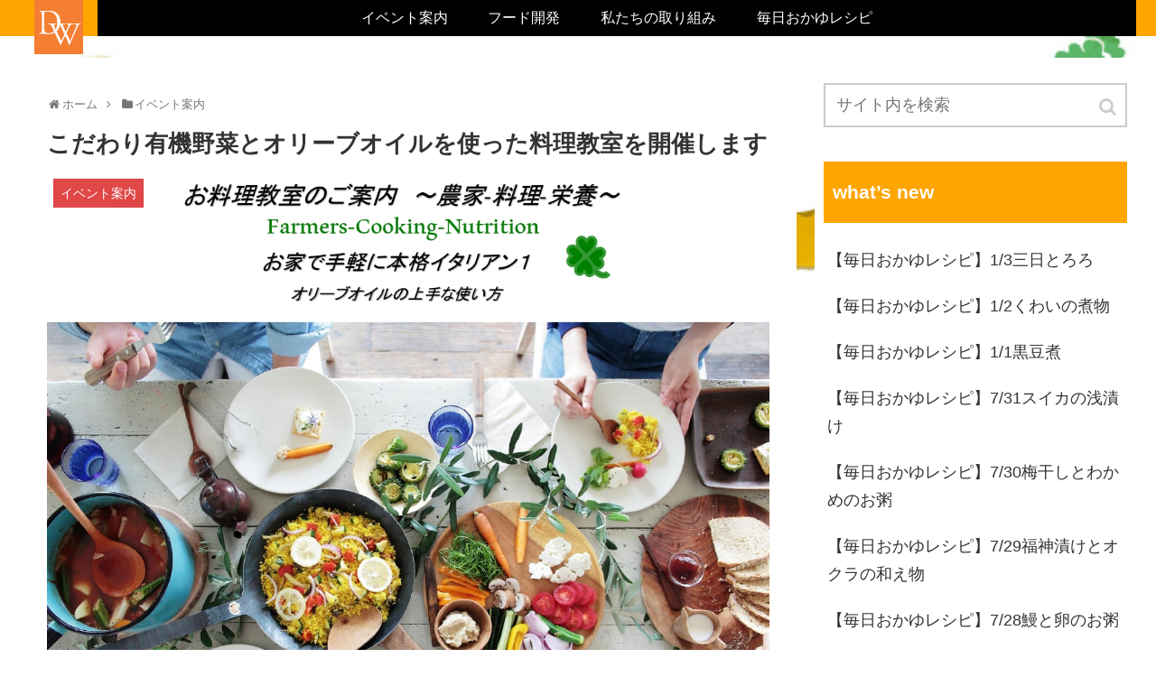

--- FILE ---
content_type: text/html; charset=UTF-8
request_url: http://kirei-food.com/2019/04/19/%E3%81%93%E3%81%A0%E3%82%8F%E3%82%8A%E6%9C%89%E6%A9%9F%E9%87%8E%E8%8F%9C%E3%81%A8%E3%82%AA%E3%83%AA%E3%83%BC%E3%83%96%E3%82%AA%E3%82%A4%E3%83%AB%E3%82%92%E4%BD%BF%E3%81%A3%E3%81%9F%E6%96%99%E7%90%86/
body_size: 12731
content:
<!doctype html>
<html lang="ja">

<head>
  
  
<meta charset="utf-8">

<meta http-equiv="X-UA-Compatible" content="IE=edge">

<meta name="HandheldFriendly" content="True">
<meta name="MobileOptimized" content="320">
<meta name="viewport" content="width=device-width, initial-scale=1"/>



<title>こだわり有機野菜とオリーブオイルを使った料理教室を開催します  |  DOWELL</title>
<link rel='dns-prefetch' href='//cdnjs.cloudflare.com' />
<link rel='dns-prefetch' href='//maxcdn.bootstrapcdn.com' />
<link rel='dns-prefetch' href='//s.w.org' />
<link rel="alternate" type="application/rss+xml" title="DOWELL &raquo; フィード" href="http://kirei-food.com/feed/" />
<link rel="alternate" type="application/rss+xml" title="DOWELL &raquo; コメントフィード" href="http://kirei-food.com/comments/feed/" />
<link rel="alternate" type="application/rss+xml" title="DOWELL &raquo; こだわり有機野菜とオリーブオイルを使った料理教室を開催します のコメントのフィード" href="http://kirei-food.com/2019/04/19/%e3%81%93%e3%81%a0%e3%82%8f%e3%82%8a%e6%9c%89%e6%a9%9f%e9%87%8e%e8%8f%9c%e3%81%a8%e3%82%aa%e3%83%aa%e3%83%bc%e3%83%96%e3%82%aa%e3%82%a4%e3%83%ab%e3%82%92%e4%bd%bf%e3%81%a3%e3%81%9f%e6%96%99%e7%90%86/feed/" />
<link rel='stylesheet' id='cocoon-style-css'  href='http://kirei-food.com/wp-content/themes/cocoon-master/style.css?ver=5.5.17&#038;fver=20181210103609' media='all' />
<style id='cocoon-style-inline-css'>
@media screen and (max-width:480px){.page-body{font-size:16px}}#header-container,#header-container .navi,#navi .navi-in>.menu-header .sub-menu,.article h2,.sidebar h3,.cat-link,.cat-label,.appeal-content .appeal-button,.demo .cat-label,.blogcard-type .blogcard::before,#footer{background-color:#ffa500}#navi .navi-in a:hover,#footer a:hover{background-color:rgba(255,255,255,.2)}.article h3,.article h4,.article h5,.article h6,.cat-link,.tag-link{border-color:#ffa500}blockquote::before,blockquote::after,.pager-post-navi a.a-wrap::before{color:rgba(255,165,0,.5)}blockquote,.key-btn{background-color:rgba(255,165,0,.05);border-color:rgba(255,165,0,.5)}pre,.pager-links span,table th,.pagination .current{background-color:rgba(255,165,0,.1);border-color:rgba(255,165,0,.5)}table th,table td,.page-numbers,.page-numbers.dots,.tagcloud a,.list.ecb-entry-border .entry-card-wrap,.related-entries.recb-entry-border .related-entry-card-wrap,.pager-post-navi.post-navi-border a.a-wrap,.article .toc,.a-wrap .blogcard,.author-box,.comment-reply-link,.ranking-item{border-color:rgba(255,165,0,.5)}table tr:nth-of-type(2n+1),.page-numbers.dots,.a-wrap:hover,.pagination a:hover,.pagination-next-link:hover,.widget_recent_entries ul li a:hover,.widget_categories ul li a:hover,.widget_archive ul li a:hover,.widget_pages ul li a:hover,.widget_meta ul li a:hover,.widget_rss ul li a:hover,.widget_nav_menu ul li a:hover,.pager-links a:hover span, .tag-link:hover,.tagcloud a:hover{background-color:rgba(255,165,0,.05)}.header,.header .site-name-text,#navi .navi-in a,#navi .navi-in a:hover,.article h2,.sidebar h3,#footer,#footer a{color:#fff}body.public-page{background-image:url(http://kirei-food.com/wp-content/uploads/2019/04/bg.jpg)}#header-container .navi,#navi .navi-in>.menu-header .sub-menu{background-color:#000}#navi .navi-in a,#navi .navi-in a:hover{color:#fff}#navi .navi-in a:hover{background-color:rgba(255,255,255,.2)}.appeal{background-image:url(http://kirei-food.com/wp-content/uploads/2019/04/pr.jpg)}.appeal-content .appeal-button{background-color:#f2ad37}.cat-label.cat-label-13,.cat-link.cat-link-13{background-color:#1e73be;color:#fff}.cat-label.cat-label-10,.cat-link.cat-link-10{background-color:#d33;color:#fff}.cat-label.cat-label-8,.cat-link.cat-link-8{background-color:#dd8502;color:#fff}.cat-label.cat-label-12,.cat-link.cat-link-12{background-color:#c9efa5;color:#fff}.cat-label.cat-label-13,.cat-link.cat-link-13,.cat-label.cat-label-10,.cat-link.cat-link-10,.cat-label.cat-label-8,.cat-link.cat-link-8{color:#fff}.cat-label.cat-label-12,.cat-link.cat-link-12{color:#000}.main{width:860px}.sidebar{width:356px}@media screen and (max-width:1242px){ .wrap{width:auto}.main,.sidebar,.sidebar-left .main,.sidebar-left .sidebar{margin:0 .5%}.main{width:67%}.sidebar{padding:0 10px;width:30%}.entry-card-thumb{width:38%}.entry-card-content{margin-left:40%}}body::after{content:url(http://kirei-food.com/wp-content/themes/cocoon-master/lib/analytics/access.php?post_id=211&post_type=post);visibility:hidden;height:1px;position:absolute;bottom:0;right:0;width:100%} #toc-checkbox{display:none}.toc-content{visibility:hidden;  height:0;opacity:.2;transition:all .5s ease-out}#toc-checkbox:checked~.toc-content{ visibility:visible;padding-top:.6em;height:100%;opacity:1}.toc-title::after{content:'[開く]';margin-left:.5em;cursor:pointer;font-size:.8em}.toc-title:hover::after{text-decoration:underline}#toc-checkbox:checked+.toc-title::after{content:'[閉じる]'}#respond{display:none}#navi .navi-in>ul>li{width:auto}#navi .navi-in>ul>li>a{padding:0 1.4em}#footer{background:#ffa500}
</style>
<link rel='stylesheet' id='font-awesome-style-css'  href='https://maxcdn.bootstrapcdn.com/font-awesome/4.7.0/css/font-awesome.min.css?ver=5.5.17' media='all' />
<link rel='stylesheet' id='icomoon-style-css'  href='http://kirei-food.com/wp-content/themes/cocoon-master/webfonts/icomoon/style.css?ver=5.5.17&#038;fver=20181210103609' media='all' />
<link rel='stylesheet' id='baguettebox-style-css'  href='http://kirei-food.com/wp-content/themes/cocoon-master/plugins/baguettebox/dist/baguetteBox.min.css?ver=5.5.17&#038;fver=20181210103609' media='all' />
<link rel='stylesheet' id='slick-theme-style-css'  href='http://kirei-food.com/wp-content/themes/cocoon-master/plugins/slick/slick-theme.css?ver=5.5.17&#038;fver=20181210103609' media='all' />
<link rel='stylesheet' id='cocoon-child-style-css'  href='http://kirei-food.com/wp-content/themes/cocoon-child-master/style.css?ver=5.5.17&#038;fver=20181210103736' media='all' />
<link rel='stylesheet' id='wp-block-library-css'  href='http://kirei-food.com/wp-includes/css/dist/block-library/style.min.css?ver=5.5.17&#038;fver=20200901094736' media='all' />
<link rel='stylesheet' id='contact-form-7-css'  href='http://kirei-food.com/wp-content/plugins/contact-form-7/includes/css/styles.css?ver=5.0.5&#038;fver=20181210115801' media='all' />
<link rel='shortlink' href='http://kirei-food.com/?p=211' />
<!-- Cocoon canonical -->
<link rel="canonical" href="http://kirei-food.com/2019/04/19/%e3%81%93%e3%81%a0%e3%82%8f%e3%82%8a%e6%9c%89%e6%a9%9f%e9%87%8e%e8%8f%9c%e3%81%a8%e3%82%aa%e3%83%aa%e3%83%bc%e3%83%96%e3%82%aa%e3%82%a4%e3%83%ab%e3%82%92%e4%bd%bf%e3%81%a3%e3%81%9f%e6%96%99%e7%90%86/">
<!-- Cocoon meta description -->
<meta name="description" content="5月18日（土）にさくら市にあるイタリアレストラン”アネッロ”でお料理教室を開催いたします。この機会に美味しいイタリア料理を覚えて、食卓をご家族で囲んでみてはいかがでしょうか。当日は、美味しいランチをご用意しています。ぜひお申し込みください">
<!-- Cocoon meta keywords -->
<meta name="keywords" content="イベント案内,私たちの取り組み">
<!-- Cocoon JSON-LD -->
<script type="application/ld+json">
{
  "@context": "https://schema.org",
  "@type": "Article",
  "mainEntityOfPage":{
    "@type":"WebPage",
    "@id":"http://kirei-food.com/2019/04/19/%e3%81%93%e3%81%a0%e3%82%8f%e3%82%8a%e6%9c%89%e6%a9%9f%e9%87%8e%e8%8f%9c%e3%81%a8%e3%82%aa%e3%83%aa%e3%83%bc%e3%83%96%e3%82%aa%e3%82%a4%e3%83%ab%e3%82%92%e4%bd%bf%e3%81%a3%e3%81%9f%e6%96%99%e7%90%86/"
  },
  "headline": "こだわり有機野菜とオリーブオイルを使った料理教室を開催します",
  "image": {
    "@type": "ImageObject",
    "url": "http://kirei-food.com/wp-content/uploads/2019/04/DOWELL　お料理教室のご案内_page-0001.jpg",
    "width": 1125,
    "height": 1500
  },
  "datePublished": "2019-04-19T16:09:50+09:00",
  "dateModified": "2019-04-19T16:09:50+09:00",
  "author": {
    "@type": "Person",
    "name": "eiyousi"
  },
  "publisher": {
    "@type": "Organization",
    "name": "DOWELL",
    "logo": {
      "@type": "ImageObject",
      "url": "http://kirei-food.com/wp-content/themes/cocoon-master/images/no-amp-logo.png",
      "width": 206,
      "height": 60
    }
  },
  "description": "5月18日（土）にさくら市にあるイタリアレストラン”アネッロ”でお料理教室を開催いたします。この機会に美味しいイタリア料理を覚えて、食卓をご家族で囲んでみてはいかがでしょうか。当日は、美味しいランチをご用意しています。ぜひお申し込みください…"
}
</script><!-- OGP -->
<meta property="og:type" content="article">
<meta property="og:description" content="5月18日（土）にさくら市にあるイタリアレストラン”アネッロ”でお料理教室を開催いたします。この機会に美味しいイタリア料理を覚えて、食卓をご家族で囲んでみてはいかがでしょうか。当日は、美味しいランチをご用意しています。ぜひお申し込みください">
<meta property="og:title" content="こだわり有機野菜とオリーブオイルを使った料理教室を開催します">
<meta property="og:url" content="http://kirei-food.com/2019/04/19/%e3%81%93%e3%81%a0%e3%82%8f%e3%82%8a%e6%9c%89%e6%a9%9f%e9%87%8e%e8%8f%9c%e3%81%a8%e3%82%aa%e3%83%aa%e3%83%bc%e3%83%96%e3%82%aa%e3%82%a4%e3%83%ab%e3%82%92%e4%bd%bf%e3%81%a3%e3%81%9f%e6%96%99%e7%90%86/">
<meta property="og:image" content="http://kirei-food.com/wp-content/uploads/2019/04/DOWELL　お料理教室のご案内_page-0001.jpg">
<meta property="og:site_name" content="DOWELL">
<meta property="og:locale" content="ja_JP">
<meta property="article:published_time" content="2019-04-19T16:09:50+09:00" />
<meta property="article:modified_time" content="2019-04-19T16:09:50+09:00" />
<meta property="article:section" content="イベント案内">
<meta property="article:section" content="私たちの取り組み">
<!-- /OGP -->
<!-- Twitter Card -->
<meta name="twitter:card" content="summary">
<meta name="twitter:description" content="5月18日（土）にさくら市にあるイタリアレストラン”アネッロ”でお料理教室を開催いたします。この機会に美味しいイタリア料理を覚えて、食卓をご家族で囲んでみてはいかがでしょうか。当日は、美味しいランチをご用意しています。ぜひお申し込みください">
<meta name="twitter:title" content="こだわり有機野菜とオリーブオイルを使った料理教室を開催します">
<meta name="twitter:url" content="http://kirei-food.com/2019/04/19/%e3%81%93%e3%81%a0%e3%82%8f%e3%82%8a%e6%9c%89%e6%a9%9f%e9%87%8e%e8%8f%9c%e3%81%a8%e3%82%aa%e3%83%aa%e3%83%bc%e3%83%96%e3%82%aa%e3%82%a4%e3%83%ab%e3%82%92%e4%bd%bf%e3%81%a3%e3%81%9f%e6%96%99%e7%90%86/">
<meta name="twitter:image" content="http://kirei-food.com/wp-content/uploads/2019/04/DOWELL　お料理教室のご案内_page-0001.jpg">
<meta name="twitter:domain" content="kirei-food.com">
<!-- /Twitter Card -->
<link rel="icon" href="http://kirei-food.com/wp-content/uploads/2019/04/cropped-logo-3-32x32.jpg" sizes="32x32" />
<link rel="icon" href="http://kirei-food.com/wp-content/uploads/2019/04/cropped-logo-3-192x192.jpg" sizes="192x192" />
<link rel="apple-touch-icon" href="http://kirei-food.com/wp-content/uploads/2019/04/cropped-logo-3-180x180.jpg" />
<meta name="msapplication-TileImage" content="http://kirei-food.com/wp-content/uploads/2019/04/cropped-logo-3-270x270.jpg" />



</head>

<body class="post-template-default single single-post postid-211 single-format-standard public-page page-body categoryid-10 categoryid-12 ff-yu-gothic fz-18px fw-400 hlt-top-menu-wrap ect-big-card-first-wrap rect-entry-card-wrap no-scrollable-sidebar scrollable-main sidebar-right no-appeal-area mblt-slide-in author-guest no-carousel mobile-button-slide-in no-mobile-sidebar" itemscope itemtype="https://schema.org/WebPage">




<div id="container" class="container cf">
  <div id="header-container" class="header-container">
  <div class="header-container-in hlt-top-menu hlt-tm-small wrap">
    <header id="header" class="header cf" itemscope itemtype="https://schema.org/WPHeader">

      <div id="header-in" class="header-in wrap cf" itemscope itemtype="https://schema.org/WebSite">

        
        <div class="logo logo-header logo-image"><a href="http://kirei-food.com" class="site-name site-name-text-link" itemprop="url"><span class="site-name-text" itemprop="name about"><img src="http://kirei-food.com/wp-content/uploads/2019/04/logo.jpg" alt="DOWELL"></span></a></div>
        
      </div>

    </header>

    <!-- Navigation -->
<nav id="navi" class="navi cf" itemscope itemtype="https://schema.org/SiteNavigationElement">
  <div id="navi-in" class="navi-in wrap cf">
    <ul id="menu-dowell_top%e3%83%a1%e3%83%8b%e3%83%a5%e3%83%bc" class="menu-header"><li id="menu-item-137" class="menu-item menu-item-type-taxonomy menu-item-object-category current-post-ancestor current-menu-parent current-post-parent"><a href="http://kirei-food.com/category/%e3%82%a4%e3%83%99%e3%83%b3%e3%83%88%e6%a1%88%e5%86%85/"><div class="caption-wrap"><div class="item-label">イベント案内</div></div></a></li>
<li id="menu-item-136" class="menu-item menu-item-type-taxonomy menu-item-object-category"><a href="http://kirei-food.com/category/product/"><div class="caption-wrap"><div class="item-label">フード開発</div></div></a></li>
<li id="menu-item-138" class="menu-item menu-item-type-taxonomy menu-item-object-category current-post-ancestor current-menu-parent current-post-parent"><a href="http://kirei-food.com/category/planing/"><div class="caption-wrap"><div class="item-label">私たちの取り組み</div></div></a></li>
<li id="menu-item-336" class="menu-item menu-item-type-taxonomy menu-item-object-category"><a href="http://kirei-food.com/category/okayu_recipe365/"><div class="caption-wrap"><div class="item-label">毎日おかゆレシピ</div></div></a></li>
</ul>    <ul id="menu-dowell_top%e3%83%a1%e3%83%8b%e3%83%a5%e3%83%bc-1" class="menu-mobile"><li id="menu-item-137" class="menu-item menu-item-type-taxonomy menu-item-object-category current-post-ancestor current-menu-parent current-post-parent"><a href="http://kirei-food.com/category/%e3%82%a4%e3%83%99%e3%83%b3%e3%83%88%e6%a1%88%e5%86%85/"><div class="caption-wrap"><div class="item-label">イベント案内</div></div></a></li>
<li id="menu-item-136" class="menu-item menu-item-type-taxonomy menu-item-object-category"><a href="http://kirei-food.com/category/product/"><div class="caption-wrap"><div class="item-label">フード開発</div></div></a></li>
<li id="menu-item-138" class="menu-item menu-item-type-taxonomy menu-item-object-category current-post-ancestor current-menu-parent current-post-parent"><a href="http://kirei-food.com/category/planing/"><div class="caption-wrap"><div class="item-label">私たちの取り組み</div></div></a></li>
<li id="menu-item-336" class="menu-item menu-item-type-taxonomy menu-item-object-category"><a href="http://kirei-food.com/category/okayu_recipe365/"><div class="caption-wrap"><div class="item-label">毎日おかゆレシピ</div></div></a></li>
</ul>  </div><!-- /#navi-in -->
</nav>
<!-- /Navigation -->  </div><!-- /.header-container-in -->
</div><!-- /.header-container -->
  
  <div id="appeal" class="appeal adt-front-page-only">
  <div id="appeal-in" class="appeal-in wrap">
    <div class="appeal-content">
            <div class="appeal-title">
        毎日の「DO WELL」をあなたに。      </div>
                  <div class="appeal-message">
        <p>私たちは栃木で活躍する管理栄養士によるネットワークです。食の健康と安全のスペシャリストとして、地域を元気にするフードを提案します。</p>
      </div>
                  <a href="http://kirei-food.com/category/planing/" class="appeal-button">
        活動内容＆最新情報      </a>
          </div>
  </div>
</div>

  
  
  
  
  <div id="content" class="content cf">

    <div id="content-in" class="content-in wrap cf">

        <main id="main" class="main" itemscope itemtype="https://schema.org/Blog">
<div id="breadcrumb" class="breadcrumb breadcrumb-category sbp-main-top" itemscope itemtype="https://schema.org/BreadcrumbList"><div class="breadcrumb-home" itemscope itemtype="https://schema.org/ListItem" itemprop="itemListElement"><span class="fa fa-home fa-fw"></span><a href="http://kirei-food.com" itemprop="item"><span itemprop="name">ホーム</span></a><meta itemprop="position" content="1" /><span class="sp"><span class="fa fa-angle-right"></span></span></div><div class="breadcrumb-item" itemscope itemtype="https://schema.org/ListItem" itemprop="itemListElement"><span class="fa fa-folder fa-fw"></span><a href="http://kirei-food.com/category/%e3%82%a4%e3%83%99%e3%83%b3%e3%83%88%e6%a1%88%e5%86%85/" itemprop="item"><span itemprop="name">イベント案内</span></a><meta itemprop="position" content="2" /></div></div><!-- /#breadcrumb -->
<article id="post-211" class="article post-211 post type-post status-publish format-standard has-post-thumbnail hentry category-10-post category-planing-post" itemscope="itemscope" itemprop="blogPost" itemtype="https://schema.org/BlogPosting">
  
      
      
      <header class="article-header entry-header">
        <h1 class="entry-title" itemprop="headline">
          こだわり有機野菜とオリーブオイルを使った料理教室を開催します        </h1>

        
        
        <div class="eye-catch-wrap">
<figure class="eye-catch" itemprop="image" itemscope itemtype="https://schema.org/ImageObject">
  <img width="1125" height="1500" src="http://kirei-food.com/wp-content/uploads/2019/04/DOWELL　お料理教室のご案内_page-0001.jpg" class="attachment-1125x1500 size-1125x1500 wp-post-image" alt="" loading="lazy" srcset="http://kirei-food.com/wp-content/uploads/2019/04/DOWELL　お料理教室のご案内_page-0001.jpg 1125w, http://kirei-food.com/wp-content/uploads/2019/04/DOWELL　お料理教室のご案内_page-0001-225x300.jpg 225w, http://kirei-food.com/wp-content/uploads/2019/04/DOWELL　お料理教室のご案内_page-0001-768x1024.jpg 768w" sizes="(max-width: 1125px) 100vw, 1125px" />  <meta itemprop="url" content="http://kirei-food.com/wp-content/uploads/2019/04/DOWELL　お料理教室のご案内_page-0001.jpg">
  <meta itemprop="width" content="1125">
  <meta itemprop="height" content="1500">
  <span class="cat-label cat-label-10">イベント案内</span></figure>
</div>

        

        <div class="date-tags">
  <span class="post-date"><time class="entry-date date published updated" datetime="2019-04-19T16:09:50+09:00" itemprop="datePublished dateModified">2019.04.19</time></span>
  </div>

         
        
        
      </header>

      <div class="entry-content cf" itemprop="mainEntityOfPage">
      <p>&nbsp;</p>
<p>&nbsp;</p>
<p>5月18日（土）にさくら市にあるイタリアレストラン”アネッロ”でお料理教室を開催いたします。<br />
この機会に美味しいイタリア料理を覚えて、食卓をご家族で囲んでみてはいかがでしょうか。<br />
当日は、美味しいランチをご用意しています。ぜひお申し込みください。</p>
<p>開催日時：2019年5月18日（土）11：30～14：30<br />
場所　　：イタリアレストラン　アネッロ　（栃木県さくら市北草川１－１－１）<br />
申し込み：DO WELL事務局　080-9576-8262<br />
2019年4月22日（月）～26日（金）10時～17時　先着20名様</p>
      </div>

      
      <footer class="article-footer entry-footer">

        
        
        <div class="entry-categories-tags ctdt-category-only">
  <div class="entry-categories"><a class="cat-link cat-link-10" href="http://kirei-food.com/category/%e3%82%a4%e3%83%99%e3%83%b3%e3%83%88%e6%a1%88%e5%86%85/">イベント案内</a><a class="cat-link cat-link-12" href="http://kirei-food.com/category/planing/">私たちの取り組み</a></div>
  <div class="entry-tags"></div>
</div>
        
        
        
        
        <div class="sns-share ss-col-3 bc-brand-color sbc-hide ss-bottom">
      <div class="sns-share-message">シェアする</div>
  
  <div class="sns-share-buttons sns-buttons">
          <a href="https://twitter.com/intent/tweet?text=%E3%81%93%E3%81%A0%E3%82%8F%E3%82%8A%E6%9C%89%E6%A9%9F%E9%87%8E%E8%8F%9C%E3%81%A8%E3%82%AA%E3%83%AA%E3%83%BC%E3%83%96%E3%82%AA%E3%82%A4%E3%83%AB%E3%82%92%E4%BD%BF%E3%81%A3%E3%81%9F%E6%96%99%E7%90%86%E6%95%99%E5%AE%A4%E3%82%92%E9%96%8B%E5%82%AC%E3%81%97%E3%81%BE%E3%81%99&amp;url=http%3A%2F%2Fkirei-food.com%2F2019%2F04%2F19%2F%25E3%2581%2593%25E3%2581%25A0%25E3%2582%258F%25E3%2582%258A%25E6%259C%2589%25E6%25A9%259F%25E9%2587%258E%25E8%258F%259C%25E3%2581%25A8%25E3%2582%25AA%25E3%2583%25AA%25E3%2583%25BC%25E3%2583%2596%25E3%2582%25AA%25E3%2582%25A4%25E3%2583%25AB%25E3%2582%2592%25E4%25BD%25BF%25E3%2581%25A3%25E3%2581%259F%25E6%2596%2599%25E7%2590%2586%2F" class="share-button twitter-button twitter-share-button-sq" target="blank" rel="nofollow"><span class="social-icon icon-twitter"></span><span class="button-caption">Twitter</span><span class="share-count twitter-share-count"></span></a>
    
          <a href="//www.facebook.com/sharer/sharer.php?u=http%3A%2F%2Fkirei-food.com%2F2019%2F04%2F19%2F%25E3%2581%2593%25E3%2581%25A0%25E3%2582%258F%25E3%2582%258A%25E6%259C%2589%25E6%25A9%259F%25E9%2587%258E%25E8%258F%259C%25E3%2581%25A8%25E3%2582%25AA%25E3%2583%25AA%25E3%2583%25BC%25E3%2583%2596%25E3%2582%25AA%25E3%2582%25A4%25E3%2583%25AB%25E3%2582%2592%25E4%25BD%25BF%25E3%2581%25A3%25E3%2581%259F%25E6%2596%2599%25E7%2590%2586%2F&amp;t=%E3%81%93%E3%81%A0%E3%82%8F%E3%82%8A%E6%9C%89%E6%A9%9F%E9%87%8E%E8%8F%9C%E3%81%A8%E3%82%AA%E3%83%AA%E3%83%BC%E3%83%96%E3%82%AA%E3%82%A4%E3%83%AB%E3%82%92%E4%BD%BF%E3%81%A3%E3%81%9F%E6%96%99%E7%90%86%E6%95%99%E5%AE%A4%E3%82%92%E9%96%8B%E5%82%AC%E3%81%97%E3%81%BE%E3%81%99" class="share-button facebook-button facebook-share-button-sq" target="blank" rel="nofollow"><span class="social-icon icon-facebook"></span><span class="button-caption">Facebook</span><span class="share-count facebook-share-count"></span></a>
    
    
    
    
          <a href="//timeline.line.me/social-plugin/share?url=http%3A%2F%2Fkirei-food.com%2F2019%2F04%2F19%2F%25E3%2581%2593%25E3%2581%25A0%25E3%2582%258F%25E3%2582%258A%25E6%259C%2589%25E6%25A9%259F%25E9%2587%258E%25E8%258F%259C%25E3%2581%25A8%25E3%2582%25AA%25E3%2583%25AA%25E3%2583%25BC%25E3%2583%2596%25E3%2582%25AA%25E3%2582%25A4%25E3%2583%25AB%25E3%2582%2592%25E4%25BD%25BF%25E3%2581%25A3%25E3%2581%259F%25E6%2596%2599%25E7%2590%2586%2F" class="share-button line-button line-share-button-sq" target="_blank" rel="nofollow"><span class="social-icon icon-line"></span><span class="button-caption">LINE</span><span class="share-count line-share-count"></span></a>
    
    
    
  </div><!-- /.sns-share-buttons -->

</div><!-- /.sns-share -->

        
        
        
        
        <div class="footer-meta">
  <div class="author-info">
    <a href="http://kirei-food.com/author/eiyousi/" class="author-link">
      <span class="post-author vcard author" itemprop="editor author creator copyrightHolder" itemscope itemtype="https://schema.org/Person">
        <span class="author-name fn" itemprop="name">eiyousi</span>
      </span>
    </a>
  </div>
</div>
        <!-- publisher設定 -->
                <div class="publisher" itemprop="publisher" itemscope itemtype="https://schema.org/Organization">
            <div itemprop="logo" itemscope itemtype="https://schema.org/ImageObject">
              <img src="http://kirei-food.com/wp-content/themes/cocoon-master/images/no-amp-logo.png" width="206" height="60" alt="">
              <meta itemprop="url" content="http://kirei-food.com/wp-content/themes/cocoon-master/images/no-amp-logo.png">
              <meta itemprop="width" content="206">
              <meta itemprop="height" content="60">
            </div>
            <div itemprop="name">DOWELL</div>
        </div>
      </footer>

    </article>


<div class="under-entry-content">
  <aside id="related-entries" class="related-entries rect-entry-card">
  <h2 class="related-entry-heading">
    <span class="related-entry-main-heading main-caption">
      関連記事    </span>
      </h2>
  <div class="related-list">
           <a href="http://kirei-food.com/2018/10/02/%e3%81%a8%e3%81%a1%e3%81%8e%e3%83%98%e3%83%ab%e3%82%b7%e3%83%bc%e3%82%b0%e3%83%ab%e3%83%a1%e6%8e%a8%e9%80%b2%e5%ba%97/" class="related-entry-card-wrap a-wrap border-element cf" title="とちぎヘルシーグルメ推進店">
<article class="related-entry-card e-card cf">

  <figure class="related-entry-card-thumb card-thumb e-card-thumb">
        <img width="160" height="90" src="http://kirei-food.com/wp-content/uploads/2019/04/thg-160x90.jpg" class="related-entry-card-thumb-image card-thumb-image wp-post-image" alt="" loading="lazy" srcset="http://kirei-food.com/wp-content/uploads/2019/04/thg-160x90.jpg 160w, http://kirei-food.com/wp-content/uploads/2019/04/thg-120x68.jpg 120w, http://kirei-food.com/wp-content/uploads/2019/04/thg-320x180.jpg 320w" sizes="(max-width: 160px) 100vw, 160px" />        <span class="cat-label cat-label-12">私たちの取り組み</span>  </figure><!-- /.related-entry-thumb -->

  <div class="related-entry-card-content card-content e-card-content">
    <h3 class="related-entry-card-title card-title e-card-title">
      とちぎヘルシーグルメ推進店    </h3>
        <div class="related-entry-card-snippet card-snippet e-card-snippet">
      DOWELL協力店のDCAFEの入口上部にステッカーが二枚仲間入りしました。

緑のステッカーは、栃木県の「とちぎヘルシーグルメ推進店」のステッカーです。黄色のステッカーは、「栃ナビ！」掲載店のお知らせステッカーです。



と...    </div>
        <div class="related-entry-card-meta card-meta e-card-meta">
      <div class="related-entry-card-info e-card-info">
                              </div>
    </div>

  </div><!-- /.related-entry-card-content -->



</article><!-- /.related-entry-card -->
</a><!-- /.related-entry-card-wrap -->
       <a href="http://kirei-food.com/2019/03/05/%e3%82%b9%e3%83%9e%e3%83%bc%e3%83%88%e3%83%9f%e3%83%bc%e3%83%ab%e3%81%ae3%e3%81%a4%e6%98%9f%e3%82%92%e5%8f%96%e5%be%97/" class="related-entry-card-wrap a-wrap border-element cf" title="スマートミールの3つ星を取得">
<article class="related-entry-card e-card cf">

  <figure class="related-entry-card-thumb card-thumb e-card-thumb">
        <img width="160" height="90" src="http://kirei-food.com/wp-content/uploads/2019/04/smart-160x90.jpg" class="related-entry-card-thumb-image card-thumb-image wp-post-image" alt="" loading="lazy" srcset="http://kirei-food.com/wp-content/uploads/2019/04/smart-160x90.jpg 160w, http://kirei-food.com/wp-content/uploads/2019/04/smart-120x68.jpg 120w, http://kirei-food.com/wp-content/uploads/2019/04/smart-320x180.jpg 320w, http://kirei-food.com/wp-content/uploads/2019/04/smart-376x212.jpg 376w" sizes="(max-width: 160px) 100vw, 160px" />        <span class="cat-label cat-label-12">私たちの取り組み</span>  </figure><!-- /.related-entry-thumb -->

  <div class="related-entry-card-content card-content e-card-content">
    <h3 class="related-entry-card-title card-title e-card-title">
      スマートミールの3つ星を取得    </h3>
        <div class="related-entry-card-snippet card-snippet e-card-snippet">
      「健康な食事・食環境」認証制度　スマートミールの3つ星☆☆☆をDOWELL協力店のDCAFEに頂きました。


管理栄養士と本社管理栄養士も共に頑張ったのでとても嬉しかったです。

日頃のお食事の栄養はもちろん、低糖質やAGEなど...    </div>
        <div class="related-entry-card-meta card-meta e-card-meta">
      <div class="related-entry-card-info e-card-info">
                              </div>
    </div>

  </div><!-- /.related-entry-card-content -->



</article><!-- /.related-entry-card -->
</a><!-- /.related-entry-card-wrap -->
       <a href="http://kirei-food.com/2019/05/27/%e6%96%99%e7%90%86%e3%81%ae%e5%a7%8b%e7%a5%96%e7%a5%9e%e3%81%95%e3%81%be%e9%ab%98%e6%a4%85%e7%a5%9e%e7%a4%be%e3%80%81%e5%92%8c%e9%a3%9f%e3%82%b5%e3%83%9f%e3%83%83%e3%83%8830%e5%90%8d%e3%81%ae%e6%96%99/" class="related-entry-card-wrap a-wrap border-element cf" title="料理の始祖神さま高椅神社、和食サミット30名の料理人によるお料理素晴らしかった。">
<article class="related-entry-card e-card cf">

  <figure class="related-entry-card-thumb card-thumb e-card-thumb">
        <img width="160" height="90" src="http://kirei-food.com/wp-content/uploads/2019/05/IMG_4980-160x90.jpg" class="related-entry-card-thumb-image card-thumb-image wp-post-image" alt="" loading="lazy" srcset="http://kirei-food.com/wp-content/uploads/2019/05/IMG_4980-160x90.jpg 160w, http://kirei-food.com/wp-content/uploads/2019/05/IMG_4980-120x68.jpg 120w, http://kirei-food.com/wp-content/uploads/2019/05/IMG_4980-320x180.jpg 320w, http://kirei-food.com/wp-content/uploads/2019/05/IMG_4980-374x210.jpg 374w" sizes="(max-width: 160px) 100vw, 160px" />        <span class="cat-label cat-label-10">イベント案内</span>  </figure><!-- /.related-entry-thumb -->

  <div class="related-entry-card-content card-content e-card-content">
    <h3 class="related-entry-card-title card-title e-card-title">
      料理の始祖神さま高椅神社、和食サミット30名の料理人によるお料理素晴らしかった。    </h3>
        <div class="related-entry-card-snippet card-snippet e-card-snippet">
      鯉（恋）神社として有名な小山市の高椅神社ですが、日本に於ける「料理の始祖神」として、また各家庭では「台所の神」として、広く崇敬されています。遡ること日本書紀の時代。御祭神磐鹿六雁命は、景行天皇東国巡視に供奉、白蛤と堅魚（かつお）で膾を作って...    </div>
        <div class="related-entry-card-meta card-meta e-card-meta">
      <div class="related-entry-card-info e-card-info">
                              </div>
    </div>

  </div><!-- /.related-entry-card-content -->



</article><!-- /.related-entry-card -->
</a><!-- /.related-entry-card-wrap -->
       <a href="http://kirei-food.com/2019/05/30/%e5%a4%96%e9%a3%9f%e5%ba%97%e3%81%ae%e3%83%aa%e3%83%86%e3%83%bc%e3%83%abhaccp%e3%82%92%e3%81%94%e4%b8%80%e7%b7%92%e3%81%ab%e5%b0%8e%e5%85%a5%e3%81%97%e3%81%be%e3%81%9b%e3%82%93%e3%81%8b%e3%80%82/" class="related-entry-card-wrap a-wrap border-element cf" title="外食店のリテールHACCPをご一緒に導入しませんか。">
<article class="related-entry-card e-card cf">

  <figure class="related-entry-card-thumb card-thumb e-card-thumb">
        <img width="160" height="90" src="http://kirei-food.com/wp-content/uploads/2019/05/riteruHACCP-160x90.png" class="related-entry-card-thumb-image card-thumb-image wp-post-image" alt="" loading="lazy" srcset="http://kirei-food.com/wp-content/uploads/2019/05/riteruHACCP-160x90.png 160w, http://kirei-food.com/wp-content/uploads/2019/05/riteruHACCP-120x68.png 120w, http://kirei-food.com/wp-content/uploads/2019/05/riteruHACCP-320x180.png 320w, http://kirei-food.com/wp-content/uploads/2019/05/riteruHACCP-374x210.png 374w" sizes="(max-width: 160px) 100vw, 160px" />        <span class="cat-label cat-label-12">私たちの取り組み</span>  </figure><!-- /.related-entry-thumb -->

  <div class="related-entry-card-content card-content e-card-content">
    <h3 class="related-entry-card-title card-title e-card-title">
      外食店のリテールHACCPをご一緒に導入しませんか。    </h3>
        <div class="related-entry-card-snippet card-snippet e-card-snippet">
      2020年のオリンピック開催後に外食店のようなフードサービスにHACCPが義務化される予定です。HACCPとはHazard Analysis and Critical Control Point のそれぞれの頭文字をとった略称で「危害要因分...    </div>
        <div class="related-entry-card-meta card-meta e-card-meta">
      <div class="related-entry-card-info e-card-info">
                              </div>
    </div>

  </div><!-- /.related-entry-card-content -->



</article><!-- /.related-entry-card -->
</a><!-- /.related-entry-card-wrap -->
       <a href="http://kirei-food.com/2018/06/11/%e5%a4%aa%e6%a5%b5%e6%8b%b3%e3%81%a8%e7%ae%a1%e7%90%86%e6%a0%84%e9%a4%8a%e5%a3%ab%e3%81%ae%e3%82%a2%e3%83%89%e3%83%90%e3%82%a4%e3%82%b9/" class="related-entry-card-wrap a-wrap border-element cf" title="太極拳と管理栄養士のアドバイス">
<article class="related-entry-card e-card cf">

  <figure class="related-entry-card-thumb card-thumb e-card-thumb">
        <img width="160" height="90" src="http://kirei-food.com/wp-content/uploads/2018/06/35052256_385042162003511_4850189160146796544_n-160x90.jpg" class="related-entry-card-thumb-image card-thumb-image wp-post-image" alt="" loading="lazy" srcset="http://kirei-food.com/wp-content/uploads/2018/06/35052256_385042162003511_4850189160146796544_n-160x90.jpg 160w, http://kirei-food.com/wp-content/uploads/2018/06/35052256_385042162003511_4850189160146796544_n-120x68.jpg 120w, http://kirei-food.com/wp-content/uploads/2018/06/35052256_385042162003511_4850189160146796544_n-320x180.jpg 320w" sizes="(max-width: 160px) 100vw, 160px" />        <span class="cat-label cat-label-10">イベント案内</span>  </figure><!-- /.related-entry-thumb -->

  <div class="related-entry-card-content card-content e-card-content">
    <h3 class="related-entry-card-title card-title e-card-title">
      太極拳と管理栄養士のアドバイス    </h3>
        <div class="related-entry-card-snippet card-snippet e-card-snippet">
      

6月6日からDOWELLの協力店であるDCAFEのとなりのエクソサイズスタジオで、DCAFE主催のDプラス倶楽部（太極拳と管理栄養士のアドバイス）が始まりました。

健康生活ってなかなか継続ができなくて挫折すること多いですよね。...    </div>
        <div class="related-entry-card-meta card-meta e-card-meta">
      <div class="related-entry-card-info e-card-info">
                              </div>
    </div>

  </div><!-- /.related-entry-card-content -->



</article><!-- /.related-entry-card -->
</a><!-- /.related-entry-card-wrap -->
       <a href="http://kirei-food.com/2019/08/26/anello%e3%81%95%e3%82%93%e3%81%8c%e3%80%8c%e3%81%a8%e3%81%a1%e3%81%8e%e3%83%98%e3%83%ab%e3%82%b7%e3%83%bc%e3%82%b0%e3%83%ab%e3%83%a1%e6%8e%a8%e9%80%b2%e5%ba%97%e3%80%8d%e3%81%ab%e7%99%bb%e9%8c%b2/" class="related-entry-card-wrap a-wrap border-element cf" title="Anelloさんが「とちぎヘルシーグルメ推進店」に登録されました。">
<article class="related-entry-card e-card cf">

  <figure class="related-entry-card-thumb card-thumb e-card-thumb">
        <img width="160" height="90" src="http://kirei-food.com/wp-content/uploads/2019/08/0001-1-160x90.jpg" class="related-entry-card-thumb-image card-thumb-image wp-post-image" alt="" loading="lazy" srcset="http://kirei-food.com/wp-content/uploads/2019/08/0001-1-160x90.jpg 160w, http://kirei-food.com/wp-content/uploads/2019/08/0001-1-120x68.jpg 120w, http://kirei-food.com/wp-content/uploads/2019/08/0001-1-320x180.jpg 320w, http://kirei-food.com/wp-content/uploads/2019/08/0001-1-374x210.jpg 374w" sizes="(max-width: 160px) 100vw, 160px" />        <span class="cat-label cat-label-12">私たちの取り組み</span>  </figure><!-- /.related-entry-thumb -->

  <div class="related-entry-card-content card-content e-card-content">
    <h3 class="related-entry-card-title card-title e-card-title">
      Anelloさんが「とちぎヘルシーグルメ推進店」に登録されました。    </h3>
        <div class="related-entry-card-snippet card-snippet e-card-snippet">
      お料理教室を開催したAnelloさんが栃木県の「とちぎヘルシーグルメ推進店」に登録されました。



「とちぎヘルシーグルメ推進店」とは、

料理の野菜の量や栄養成分を表示したり、健康に配慮したメニューを提供することにより、外食...    </div>
        <div class="related-entry-card-meta card-meta e-card-meta">
      <div class="related-entry-card-info e-card-info">
                              </div>
    </div>

  </div><!-- /.related-entry-card-content -->



</article><!-- /.related-entry-card -->
</a><!-- /.related-entry-card-wrap -->
  
    </div>
</aside>

  
  
  <div id="pager-post-navi" class="pager-post-navi post-navi-default post-navi-border cf">
<a href="http://kirei-food.com/2019/04/18/%e5%81%a5%e5%ba%b7%e3%82%b5%e3%83%ad%e3%83%b3%e3%81%ae%e3%81%94%e6%a1%88%e5%86%85/" title="栄養士による健康サロンを計画中です。" class="prev-post a-wrap border-element cf">
        <figure class="prev-post-thumb card-thumb"><img width="120" height="68" src="http://kirei-food.com/wp-content/uploads/2019/04/FBヘッダー-120x68.jpg" class="attachment-thumb120 size-thumb120 wp-post-image" alt="" loading="lazy" srcset="http://kirei-food.com/wp-content/uploads/2019/04/FBヘッダー-120x68.jpg 120w, http://kirei-food.com/wp-content/uploads/2019/04/FBヘッダー-300x169.jpg 300w, http://kirei-food.com/wp-content/uploads/2019/04/FBヘッダー-768x432.jpg 768w, http://kirei-food.com/wp-content/uploads/2019/04/FBヘッダー-160x90.jpg 160w, http://kirei-food.com/wp-content/uploads/2019/04/FBヘッダー-320x180.jpg 320w, http://kirei-food.com/wp-content/uploads/2019/04/FBヘッダー-374x210.jpg 374w, http://kirei-food.com/wp-content/uploads/2019/04/FBヘッダー.jpg 820w" sizes="(max-width: 120px) 100vw, 120px" /></figure>
        <div class="prev-post-title">栄養士による健康サロンを計画中です。</div></a><a href="http://kirei-food.com/2019/05/18/%e3%80%90%e4%bb%a4%e5%92%8c%e5%85%83%e5%b9%b4%e3%80%91%e3%82%a2%e3%83%8d%e3%83%83%e3%83%ad%e3%81%95%e3%82%93%e3%81%a8%e3%81%8a%e6%96%99%e7%90%86%e6%95%99%e5%ae%a4%e9%96%8b%e5%82%ac%e3%81%84%e3%81%9f/" title="【令和元年】アネッロさんとお料理教室開催いたしました。" class="next-post a-wrap cf">
        <figure class="next-post-thumb card-thumb">
        <img width="120" height="68" src="http://kirei-food.com/wp-content/uploads/2019/05/DSC_0265-120x68.jpg" class="attachment-thumb120 size-thumb120 wp-post-image" alt="" loading="lazy" srcset="http://kirei-food.com/wp-content/uploads/2019/05/DSC_0265-120x68.jpg 120w, http://kirei-food.com/wp-content/uploads/2019/05/DSC_0265-300x169.jpg 300w, http://kirei-food.com/wp-content/uploads/2019/05/DSC_0265-768x432.jpg 768w, http://kirei-food.com/wp-content/uploads/2019/05/DSC_0265-1024x576.jpg 1024w, http://kirei-food.com/wp-content/uploads/2019/05/DSC_0265-160x90.jpg 160w, http://kirei-food.com/wp-content/uploads/2019/05/DSC_0265-320x180.jpg 320w, http://kirei-food.com/wp-content/uploads/2019/05/DSC_0265-374x210.jpg 374w" sizes="(max-width: 120px) 100vw, 120px" /></figure>
<div class="next-post-title">【令和元年】アネッロさんとお料理教室開催いたしました。</div></a></div><!-- /.pager-post-navi -->

  
  
</div>


<div id="main-scroll" class="main-scroll">
  <aside id="text-3" class="widget widget-main-scroll widget_text">			<div class="textwidget"></div>
		</aside></div>

          </main>

        <div id="sidebar" class="sidebar nwa cf" role="complementary">

  
	<aside id="search-2" class="widget widget-sidebar widget-sidebar-standard widget_search"><form class="search-box input-box" method="get" action="http://kirei-food.com/">
  <input type="text" placeholder="サイト内を検索" name="s" class="search-edit" aria-label="input">
  <button type="submit" class="search-submit" role="button" aria-label="button"></button>
</form>
</aside>
		<aside id="recent-posts-2" class="widget widget-sidebar widget-sidebar-standard widget_recent_entries">
		<h3 class="widget-sidebar-title widget-title">what&#8217;s new</h3>
		<ul>
											<li>
					<a href="http://kirei-food.com/2022/01/03/%e3%80%90%e6%af%8e%e6%97%a5%e3%81%8a%e3%81%8b%e3%82%86%e3%83%ac%e3%82%b7%e3%83%94%e3%80%911-3%e4%b8%89%e6%97%a5%e3%81%a8%e3%82%8d%e3%82%8d/">【毎日おかゆレシピ】1/3三日とろろ</a>
									</li>
											<li>
					<a href="http://kirei-food.com/2022/01/02/%e3%80%90%e6%af%8e%e6%97%a5%e3%81%8a%e3%81%8b%e3%82%86%e3%83%ac%e3%82%b7%e3%83%94%e3%80%911-2%e3%81%8f%e3%82%8f%e3%81%84%e3%81%ae%e7%85%ae%e7%89%a9/">【毎日おかゆレシピ】1/2くわいの煮物</a>
									</li>
											<li>
					<a href="http://kirei-food.com/2022/01/01/%e3%80%90%e6%af%8e%e6%97%a5%e3%81%8a%e3%81%8b%e3%82%86%e3%83%ac%e3%82%b7%e3%83%94%e3%80%911-1%e9%bb%92%e8%b1%86%e7%85%ae/">【毎日おかゆレシピ】1/1黒豆煮</a>
									</li>
											<li>
					<a href="http://kirei-food.com/2021/07/31/%e3%80%90%e6%af%8e%e6%97%a5%e3%81%8a%e3%81%8b%e3%82%86%e3%83%ac%e3%82%b7%e3%83%94%e3%80%917-31%e3%82%b9%e3%82%a4%e3%82%ab%e3%81%ae%e6%b5%85%e6%bc%ac%e3%81%91/">【毎日おかゆレシピ】7/31スイカの浅漬け</a>
									</li>
											<li>
					<a href="http://kirei-food.com/2021/07/30/%e3%80%90%e6%af%8e%e6%97%a5%e3%81%8a%e3%81%8b%e3%82%86%e3%83%ac%e3%82%b7%e3%83%94%e3%80%917-30%e6%a2%85%e5%b9%b2%e3%81%97%e3%81%a8%e3%82%8f%e3%81%8b%e3%82%81%e3%81%ae%e3%81%8a%e7%b2%a5/">【毎日おかゆレシピ】7/30梅干しとわかめのお粥</a>
									</li>
											<li>
					<a href="http://kirei-food.com/2021/07/29/%e3%80%90%e6%af%8e%e6%97%a5%e3%81%8a%e3%81%8b%e3%82%86%e3%83%ac%e3%82%b7%e3%83%94%e3%80%917-29%e7%a6%8f%e7%a5%9e%e6%bc%ac%e3%81%91%e3%81%a8%e3%82%aa%e3%82%af%e3%83%a9%e3%81%ae%e5%92%8c%e3%81%88/">【毎日おかゆレシピ】7/29福神漬けとオクラの和え物</a>
									</li>
											<li>
					<a href="http://kirei-food.com/2021/07/28/%e3%80%90%e6%af%8e%e6%97%a5%e3%81%8a%e3%81%8b%e3%82%86%e3%83%ac%e3%82%b7%e3%83%94%e3%80%917-28%e9%b0%bb%e3%81%a8%e5%8d%b5%e3%81%ae%e3%81%8a%e7%b2%a5/">【毎日おかゆレシピ】7/28鰻と卵のお粥</a>
									</li>
											<li>
					<a href="http://kirei-food.com/2021/07/27/%e3%80%90%e6%af%8e%e6%97%a5%e3%81%8a%e3%81%8b%e3%82%86%e3%83%ac%e3%82%b7%e3%83%94%e3%80%917-27%e3%81%93%e3%82%93%e3%81%ab%e3%82%83%e3%81%8f%e3%82%b9%e3%83%86%e3%83%bc%e3%82%ad/">【毎日おかゆレシピ】7/27こんにゃくステーキ</a>
									</li>
											<li>
					<a href="http://kirei-food.com/2021/07/26/%e3%80%90%e6%af%8e%e6%97%a5%e3%81%8a%e3%81%8b%e3%82%86%e3%83%ac%e3%82%b7%e3%83%94%e3%80%917-26%e8%b1%9a%e8%82%89%e3%81%a8%e3%82%82%e3%82%84%e3%81%97%e3%81%ae%e3%83%ac%e3%83%b3%e3%82%b8%e8%92%b8/">【毎日おかゆレシピ】7/26豚肉ともやしのレンジ蒸し</a>
									</li>
											<li>
					<a href="http://kirei-food.com/2021/07/25/%e3%80%90%e6%af%8e%e6%97%a5%e3%81%8a%e3%81%8b%e3%82%86%e3%83%ac%e3%82%b7%e3%83%94%e3%80%917-25%e3%81%8b%e3%81%8d%e6%b0%b7%e3%82%b7%e3%83%ad%e3%83%83%e3%83%97%e3%81%a7%e3%83%a9%e3%83%83%e3%82%b7/">【毎日おかゆレシピ】7/25かき氷シロップでラッシー風ドリンク</a>
									</li>
											<li>
					<a href="http://kirei-food.com/2021/07/24/%e3%80%90%e6%af%8e%e6%97%a5%e3%81%8a%e3%81%8b%e3%82%86%e3%83%ac%e3%82%b7%e3%83%94%e3%80%917-24%e5%86%b7%e3%82%84%e6%b1%81%e9%a2%a8%e3%81%8a%e3%81%8b%e3%82%86/">【毎日おかゆレシピ】7/24冷や汁風おかゆ</a>
									</li>
											<li>
					<a href="http://kirei-food.com/2021/07/23/%e3%80%90%e6%af%8e%e6%97%a5%e3%81%8a%e3%81%8b%e3%82%86%e3%83%ac%e3%82%b7%e3%83%94%e3%80%917-23%e3%83%88%e3%83%9e%e3%83%88%e3%81%ae%e3%82%bd%e3%83%86%e3%83%bc%e3%80%80%e3%83%90%e3%82%b8%e3%83%ab/">【毎日おかゆレシピ】7/23トマトのソテー　バジルソース</a>
									</li>
					</ul>

		</aside><aside id="pc_text-2" class="widget widget-sidebar widget-sidebar-standard widget_pc_text"><h3 class="widget-sidebar-title widget-title">facebook</h3>      <div class="text-pc">
        <iframe src="https://www.facebook.com/plugins/page.php?href=https%3A%2F%2Fwww.facebook.com%2FDo-Well-498203937379491%2F&tabs=timeline&width=340&height=500&small_header=true&adapt_container_width=false&hide_cover=true&show_facepile=false&appId" width="340" height="500" style="border:none;overflow:hidden" scrolling="no" frameborder="0" allowTransparency="true" allow="encrypted-media"></iframe>      </div>
      </aside>    <aside id="media_gallery-4" class="widget widget-sidebar widget-sidebar-standard widget_media_gallery"><h3 class="widget-sidebar-title widget-title">order menu</h3>
		<style type="text/css">
			#gallery-1 {
				margin: auto;
			}
			#gallery-1 .gallery-item {
				float: left;
				margin-top: 10px;
				text-align: center;
				width: 50%;
			}
			#gallery-1 img {
				border: 2px solid #cfcfcf;
			}
			#gallery-1 .gallery-caption {
				margin-left: 0;
			}
			/* see gallery_shortcode() in wp-includes/media.php */
		</style>
		<div id='gallery-1' class='gallery galleryid-211 gallery-columns-2 gallery-size-thumbnail'><dl class='gallery-item'>
			<dt class='gallery-icon portrait'>
				<a href='http://kirei-food.com/product/cookiw02/'><img width="150" height="150" src="http://kirei-food.com/wp-content/uploads/2019/04/cookiw02-150x150.jpg" class="attachment-thumbnail size-thumbnail" alt="" loading="lazy" aria-describedby="gallery-1-56" srcset="http://kirei-food.com/wp-content/uploads/2019/04/cookiw02-150x150.jpg 150w, http://kirei-food.com/wp-content/uploads/2019/04/cookiw02-298x300.jpg 298w, http://kirei-food.com/wp-content/uploads/2019/04/cookiw02-100x100.jpg 100w, http://kirei-food.com/wp-content/uploads/2019/04/cookiw02.jpg 593w" sizes="(max-width: 150px) 100vw, 150px" /></a>
			</dt>
				<dd class='wp-caption-text gallery-caption' id='gallery-1-56'>
				アイシングクッキー
				</dd></dl><dl class='gallery-item'>
			<dt class='gallery-icon portrait'>
				<a href='http://kirei-food.com/product/obento2/'><img width="150" height="150" src="http://kirei-food.com/wp-content/uploads/2019/04/obento2-150x150.jpg" class="attachment-thumbnail size-thumbnail" alt="" loading="lazy" aria-describedby="gallery-1-54" srcset="http://kirei-food.com/wp-content/uploads/2019/04/obento2-150x150.jpg 150w, http://kirei-food.com/wp-content/uploads/2019/04/obento2-298x300.jpg 298w, http://kirei-food.com/wp-content/uploads/2019/04/obento2-100x100.jpg 100w, http://kirei-food.com/wp-content/uploads/2019/04/obento2.jpg 593w" sizes="(max-width: 150px) 100vw, 150px" /></a>
			</dt>
				<dd class='wp-caption-text gallery-caption' id='gallery-1-54'>
				ローカーボ弁当（大量）
				</dd></dl><br style="clear: both" /><dl class='gallery-item'>
			<dt class='gallery-icon portrait'>
				<a href='http://kirei-food.com/product/obento/'><img width="150" height="150" src="http://kirei-food.com/wp-content/uploads/2019/04/obento-150x150.jpg" class="attachment-thumbnail size-thumbnail" alt="" loading="lazy" aria-describedby="gallery-1-55" srcset="http://kirei-food.com/wp-content/uploads/2019/04/obento-150x150.jpg 150w, http://kirei-food.com/wp-content/uploads/2019/04/obento-298x300.jpg 298w, http://kirei-food.com/wp-content/uploads/2019/04/obento-100x100.jpg 100w, http://kirei-food.com/wp-content/uploads/2019/04/obento.jpg 593w" sizes="(max-width: 150px) 100vw, 150px" /></a>
			</dt>
				<dd class='wp-caption-text gallery-caption' id='gallery-1-55'>
				ローカーボ（低糖質）弁当
				</dd></dl><dl class='gallery-item'>
			<dt class='gallery-icon portrait'>
				<a href='http://kirei-food.com/product/cokkie01/'><img width="150" height="150" src="http://kirei-food.com/wp-content/uploads/2019/04/cokkie01-150x150.jpg" class="attachment-thumbnail size-thumbnail" alt="" loading="lazy" aria-describedby="gallery-1-57" srcset="http://kirei-food.com/wp-content/uploads/2019/04/cokkie01-150x150.jpg 150w, http://kirei-food.com/wp-content/uploads/2019/04/cokkie01-298x300.jpg 298w, http://kirei-food.com/wp-content/uploads/2019/04/cokkie01-100x100.jpg 100w, http://kirei-food.com/wp-content/uploads/2019/04/cokkie01.jpg 593w" sizes="(max-width: 150px) 100vw, 150px" /></a>
			</dt>
				<dd class='wp-caption-text gallery-caption' id='gallery-1-57'>
				ローカーボ（低糖質）クッキー
				</dd></dl><br style="clear: both" /><dl class='gallery-item'>
			<dt class='gallery-icon portrait'>
				<a href='http://kirei-food.com/product/pan/'><img width="150" height="150" src="http://kirei-food.com/wp-content/uploads/2019/04/pan-150x150.jpg" class="attachment-thumbnail size-thumbnail" alt="" loading="lazy" aria-describedby="gallery-1-58" srcset="http://kirei-food.com/wp-content/uploads/2019/04/pan-150x150.jpg 150w, http://kirei-food.com/wp-content/uploads/2019/04/pan-298x300.jpg 298w, http://kirei-food.com/wp-content/uploads/2019/04/pan-100x100.jpg 100w, http://kirei-food.com/wp-content/uploads/2019/04/pan.jpg 593w" sizes="(max-width: 150px) 100vw, 150px" /></a>
			</dt>
				<dd class='wp-caption-text gallery-caption' id='gallery-1-58'>
				大豆パン
				</dd></dl><dl class='gallery-item'>
			<dt class='gallery-icon landscape'>
				<a href='http://kirei-food.com/2018/02/13/yakigasi/27858127_331257874048607_4539657242963065112_n/'><img width="150" height="150" src="http://kirei-food.com/wp-content/uploads/2019/04/27858127_331257874048607_4539657242963065112_n-150x150.jpg" class="attachment-thumbnail size-thumbnail" alt="" loading="lazy" aria-describedby="gallery-1-81" srcset="http://kirei-food.com/wp-content/uploads/2019/04/27858127_331257874048607_4539657242963065112_n-150x150.jpg 150w, http://kirei-food.com/wp-content/uploads/2019/04/27858127_331257874048607_4539657242963065112_n-100x100.jpg 100w" sizes="(max-width: 150px) 100vw, 150px" /></a>
			</dt>
				<dd class='wp-caption-text gallery-caption' id='gallery-1-81'>
				チョコレート（低糖質）
				</dd></dl><br style="clear: both" />
		</div>
</aside><aside id="categories-2" class="widget widget-sidebar widget-sidebar-standard widget_categories"><h3 class="widget-sidebar-title widget-title">contents</h3>
			<ul>
					<li class="cat-item cat-item-13"><a href="http://kirei-food.com/category/%e3%81%84%e3%81%84%e3%81%ad%ef%bc%81/">いいね！</a>
</li>
	<li class="cat-item cat-item-5"><a href="http://kirei-food.com/category/%e3%81%8b%e3%82%89%e3%81%a0%e3%81%ae%e5%81%a5%e5%ba%b7/">からだの健康</a>
</li>
	<li class="cat-item cat-item-6"><a href="http://kirei-food.com/category/%e5%bf%83%e3%81%ae%e5%81%a5%e5%ba%b7/">こころの健康</a>
</li>
	<li class="cat-item cat-item-10"><a href="http://kirei-food.com/category/%e3%82%a4%e3%83%99%e3%83%b3%e3%83%88%e6%a1%88%e5%86%85/">イベント案内</a>
</li>
	<li class="cat-item cat-item-15"><a href="http://kirei-food.com/category/%e3%82%b5%e3%83%ad%e3%83%b3/">サロン</a>
</li>
	<li class="cat-item cat-item-8"><a href="http://kirei-food.com/category/product/">フード開発</a>
</li>
	<li class="cat-item cat-item-16"><a href="http://kirei-food.com/category/okayu_recipe365/">毎日おかゆレシピ</a>
</li>
	<li class="cat-item cat-item-12"><a href="http://kirei-food.com/category/planing/">私たちの取り組み</a>
</li>
			</ul>

			</aside>  
  
  
</div>

      </div>

    </div>

    
    
    <footer id="footer" class="footer footer-container nwa" itemscope itemtype="https://schema.org/WPFooter">

      <div id="footer-in" class="footer-in wrap cf">

        
        
        <div class="footer-bottom fdt-logo fnm-text-width cf">
  <div class="footer-bottom-logo">
    <div class="logo logo-footer logo-image"><a href="http://kirei-food.com" class="site-name site-name-text-link" itemprop="url"><span class="site-name-text" itemprop="name about"><img src="http://kirei-food.com/wp-content/uploads/2019/04/logo.jpg" alt="DOWELL"></span></a></div>  </div>

  <div class="footer-bottom-content">
     <nav id="navi-footer" class="navi-footer">
  <div id="navi-footer-in" class="navi-footer-in">
    <ul id="menu-bottom%e3%83%a1%e3%83%8b%e3%83%a5%e3%83%bc" class="menu-footer"><li id="menu-item-155" class="menu-item menu-item-type-post_type menu-item-object-page current-post-parent menu-item-155"><a href="http://kirei-food.com/%e5%88%9d%e3%82%81%e3%81%a6%e3%81%ae%e6%96%b9%e3%81%b8/">活動趣旨</a></li>
<li id="menu-item-161" class="menu-item menu-item-type-taxonomy menu-item-object-category current-post-ancestor current-menu-parent current-post-parent menu-item-161"><a href="http://kirei-food.com/category/%e3%82%a4%e3%83%99%e3%83%b3%e3%83%88%e6%a1%88%e5%86%85/">イベント案内</a></li>
<li id="menu-item-159" class="menu-item menu-item-type-taxonomy menu-item-object-category current-post-ancestor current-menu-parent current-post-parent menu-item-159"><a href="http://kirei-food.com/category/planing/">私たちの取り組み</a></li>
<li id="menu-item-160" class="menu-item menu-item-type-taxonomy menu-item-object-category menu-item-160"><a href="http://kirei-food.com/category/product/">フード開発</a></li>
<li id="menu-item-158" class="menu-item menu-item-type-post_type menu-item-object-page menu-item-158"><a href="http://kirei-food.com/form/">お問い合わせ</a></li>
<li id="menu-item-337" class="menu-item menu-item-type-taxonomy menu-item-object-category menu-item-337"><a href="http://kirei-food.com/category/okayu_recipe365/">毎日おかゆレシピ</a></li>
</ul>  </div>
</nav>
    <div class="source-org copyright"></div>
  </div>

</div>
      </div>

    </footer>

  </div>

  <div id="go-to-top" class="go-to-top">
      <a class="go-to-top-button go-to-top-common go-to-top-hide go-to-top-button-icon-font"><span class="fa fa-caret-square-o-up"></span></a>
  </div>

  
  
<div class="mobile-menu-buttons">
      <!-- メニューボタン -->
    <div class="navi-menu-button menu-button">
      <input id="navi-menu-input" type="checkbox" class="display-none">
      <label id="navi-menu-open" class="menu-open menu-button-in" for="navi-menu-input">
        <span class="navi-menu-icon menu-icon"></span>
        <span class="navi-menu-caption menu-caption">メニュー</span>
      </label>
      <label class="display-none" id="navi-menu-close" for="navi-menu-input"></label>
      <div id="navi-menu-content" class="navi-menu-content menu-content">
        <label class="navi-menu-close-button menu-close-button" for="navi-menu-input"></label>
        <ul class="menu-drawer"><li class="menu-item menu-item-type-taxonomy menu-item-object-category current-post-ancestor current-menu-parent current-post-parent menu-item-137"><a href="http://kirei-food.com/category/%e3%82%a4%e3%83%99%e3%83%b3%e3%83%88%e6%a1%88%e5%86%85/">イベント案内</a></li>
<li class="menu-item menu-item-type-taxonomy menu-item-object-category menu-item-136"><a href="http://kirei-food.com/category/product/">フード開発</a></li>
<li class="menu-item menu-item-type-taxonomy menu-item-object-category current-post-ancestor current-menu-parent current-post-parent menu-item-138"><a href="http://kirei-food.com/category/planing/">私たちの取り組み</a></li>
<li class="menu-item menu-item-type-taxonomy menu-item-object-category menu-item-336"><a href="http://kirei-food.com/category/okayu_recipe365/">毎日おかゆレシピ</a></li>
</ul>        <!-- <label class="navi-menu-close-button menu-close-button" for="navi-menu-input"></label> -->
      </div>
    </div>
  

  <!-- ホームボタン -->
  <div class="home-menu-button menu-button">
    <a href="http://kirei-food.com" class="menu-button-in">
      <div class="home-menu-icon menu-icon"></div>
      <div class="home-menu-caption menu-caption">ホーム</div>
    </a>
  </div>

  <!-- 検索ボタン -->
      <!-- 検索ボタン -->
    <div class="search-menu-button menu-button">
      <input id="search-menu-input" type="checkbox" class="display-none">
      <label id="search-menu-open" class="menu-open menu-button-in" for="search-menu-input">
        <span class="search-menu-icon menu-icon"></span>
        <span class="search-menu-caption menu-caption">検索</span>
      </label>
      <label class="display-none" id="search-menu-close" for="search-menu-input"></label>
      <div id="search-menu-content" class="search-menu-content">
        <form class="search-box input-box" method="get" action="http://kirei-food.com/">
  <input type="text" placeholder="サイト内を検索" name="s" class="search-edit" aria-label="input">
  <button type="submit" class="search-submit" role="button" aria-label="button"></button>
</form>
      </div>
    </div>
  

    <!-- トップボタン -->
  <div class="top-menu-button menu-button">
    <a class="go-to-top-common top-menu-a menu-button-in">
      <div class="top-menu-icon menu-icon"></div>
      <div class="top-menu-caption menu-caption">トップ</div>
    </a>
  </div>

    <!-- サイドバーボタン -->
    <div class="sidebar-menu-button menu-button">
      <input id="sidebar-menu-input" type="checkbox" class="display-none">
      <label id="sidebar-menu-open" class="menu-open menu-button-in" for="sidebar-menu-input">
        <span class="sidebar-menu-icon menu-icon"></span>
        <span class="sidebar-menu-caption menu-caption">サイドバー</span>
      </label>
      <label class="display-none" id="sidebar-menu-close" for="sidebar-menu-input"></label>
      <div id="sidebar-menu-content" class="sidebar-menu-content menu-content">
        <label class="sidebar-menu-close-button menu-close-button" for="sidebar-menu-input"></label>
        <div id="slide-in-sidebar" class="sidebar nwa cf" role="complementary">

  
	<aside id="slide-in-search-2" class="widget widget-sidebar widget-sidebar-standard widget_search"><form class="search-box input-box" method="get" action="http://kirei-food.com/">
  <input type="text" placeholder="サイト内を検索" name="s" class="search-edit" aria-label="input">
  <button type="submit" class="search-submit" role="button" aria-label="button"></button>
</form>
</aside>
		<aside id="slide-in-recent-posts-2" class="widget widget-sidebar widget-sidebar-standard widget_recent_entries">
		<h3 class="widget-sidebar-title widget-title">what&#8217;s new</h3>
		<ul>
											<li>
					<a href="http://kirei-food.com/2022/01/03/%e3%80%90%e6%af%8e%e6%97%a5%e3%81%8a%e3%81%8b%e3%82%86%e3%83%ac%e3%82%b7%e3%83%94%e3%80%911-3%e4%b8%89%e6%97%a5%e3%81%a8%e3%82%8d%e3%82%8d/">【毎日おかゆレシピ】1/3三日とろろ</a>
									</li>
											<li>
					<a href="http://kirei-food.com/2022/01/02/%e3%80%90%e6%af%8e%e6%97%a5%e3%81%8a%e3%81%8b%e3%82%86%e3%83%ac%e3%82%b7%e3%83%94%e3%80%911-2%e3%81%8f%e3%82%8f%e3%81%84%e3%81%ae%e7%85%ae%e7%89%a9/">【毎日おかゆレシピ】1/2くわいの煮物</a>
									</li>
											<li>
					<a href="http://kirei-food.com/2022/01/01/%e3%80%90%e6%af%8e%e6%97%a5%e3%81%8a%e3%81%8b%e3%82%86%e3%83%ac%e3%82%b7%e3%83%94%e3%80%911-1%e9%bb%92%e8%b1%86%e7%85%ae/">【毎日おかゆレシピ】1/1黒豆煮</a>
									</li>
											<li>
					<a href="http://kirei-food.com/2021/07/31/%e3%80%90%e6%af%8e%e6%97%a5%e3%81%8a%e3%81%8b%e3%82%86%e3%83%ac%e3%82%b7%e3%83%94%e3%80%917-31%e3%82%b9%e3%82%a4%e3%82%ab%e3%81%ae%e6%b5%85%e6%bc%ac%e3%81%91/">【毎日おかゆレシピ】7/31スイカの浅漬け</a>
									</li>
											<li>
					<a href="http://kirei-food.com/2021/07/30/%e3%80%90%e6%af%8e%e6%97%a5%e3%81%8a%e3%81%8b%e3%82%86%e3%83%ac%e3%82%b7%e3%83%94%e3%80%917-30%e6%a2%85%e5%b9%b2%e3%81%97%e3%81%a8%e3%82%8f%e3%81%8b%e3%82%81%e3%81%ae%e3%81%8a%e7%b2%a5/">【毎日おかゆレシピ】7/30梅干しとわかめのお粥</a>
									</li>
											<li>
					<a href="http://kirei-food.com/2021/07/29/%e3%80%90%e6%af%8e%e6%97%a5%e3%81%8a%e3%81%8b%e3%82%86%e3%83%ac%e3%82%b7%e3%83%94%e3%80%917-29%e7%a6%8f%e7%a5%9e%e6%bc%ac%e3%81%91%e3%81%a8%e3%82%aa%e3%82%af%e3%83%a9%e3%81%ae%e5%92%8c%e3%81%88/">【毎日おかゆレシピ】7/29福神漬けとオクラの和え物</a>
									</li>
											<li>
					<a href="http://kirei-food.com/2021/07/28/%e3%80%90%e6%af%8e%e6%97%a5%e3%81%8a%e3%81%8b%e3%82%86%e3%83%ac%e3%82%b7%e3%83%94%e3%80%917-28%e9%b0%bb%e3%81%a8%e5%8d%b5%e3%81%ae%e3%81%8a%e7%b2%a5/">【毎日おかゆレシピ】7/28鰻と卵のお粥</a>
									</li>
											<li>
					<a href="http://kirei-food.com/2021/07/27/%e3%80%90%e6%af%8e%e6%97%a5%e3%81%8a%e3%81%8b%e3%82%86%e3%83%ac%e3%82%b7%e3%83%94%e3%80%917-27%e3%81%93%e3%82%93%e3%81%ab%e3%82%83%e3%81%8f%e3%82%b9%e3%83%86%e3%83%bc%e3%82%ad/">【毎日おかゆレシピ】7/27こんにゃくステーキ</a>
									</li>
											<li>
					<a href="http://kirei-food.com/2021/07/26/%e3%80%90%e6%af%8e%e6%97%a5%e3%81%8a%e3%81%8b%e3%82%86%e3%83%ac%e3%82%b7%e3%83%94%e3%80%917-26%e8%b1%9a%e8%82%89%e3%81%a8%e3%82%82%e3%82%84%e3%81%97%e3%81%ae%e3%83%ac%e3%83%b3%e3%82%b8%e8%92%b8/">【毎日おかゆレシピ】7/26豚肉ともやしのレンジ蒸し</a>
									</li>
											<li>
					<a href="http://kirei-food.com/2021/07/25/%e3%80%90%e6%af%8e%e6%97%a5%e3%81%8a%e3%81%8b%e3%82%86%e3%83%ac%e3%82%b7%e3%83%94%e3%80%917-25%e3%81%8b%e3%81%8d%e6%b0%b7%e3%82%b7%e3%83%ad%e3%83%83%e3%83%97%e3%81%a7%e3%83%a9%e3%83%83%e3%82%b7/">【毎日おかゆレシピ】7/25かき氷シロップでラッシー風ドリンク</a>
									</li>
											<li>
					<a href="http://kirei-food.com/2021/07/24/%e3%80%90%e6%af%8e%e6%97%a5%e3%81%8a%e3%81%8b%e3%82%86%e3%83%ac%e3%82%b7%e3%83%94%e3%80%917-24%e5%86%b7%e3%82%84%e6%b1%81%e9%a2%a8%e3%81%8a%e3%81%8b%e3%82%86/">【毎日おかゆレシピ】7/24冷や汁風おかゆ</a>
									</li>
											<li>
					<a href="http://kirei-food.com/2021/07/23/%e3%80%90%e6%af%8e%e6%97%a5%e3%81%8a%e3%81%8b%e3%82%86%e3%83%ac%e3%82%b7%e3%83%94%e3%80%917-23%e3%83%88%e3%83%9e%e3%83%88%e3%81%ae%e3%82%bd%e3%83%86%e3%83%bc%e3%80%80%e3%83%90%e3%82%b8%e3%83%ab/">【毎日おかゆレシピ】7/23トマトのソテー　バジルソース</a>
									</li>
					</ul>

		</aside><aside id="slide-in-pc_text-2" class="widget widget-sidebar widget-sidebar-standard widget_pc_text"><h3 class="widget-sidebar-title widget-title">facebook</h3>      <div class="text-pc">
        <iframe src="https://www.facebook.com/plugins/page.php?href=https%3A%2F%2Fwww.facebook.com%2FDo-Well-498203937379491%2F&tabs=timeline&width=340&height=500&small_header=true&adapt_container_width=false&hide_cover=true&show_facepile=false&appId" width="340" height="500" style="border:none;overflow:hidden" scrolling="no" frameborder="0" allowTransparency="true" allow="encrypted-media"></iframe>      </div>
      </aside>    <aside id="slide-in-media_gallery-4" class="widget widget-sidebar widget-sidebar-standard widget_media_gallery"><h3 class="widget-sidebar-title widget-title">order menu</h3>
		<style type="text/css">
			#gallery-2 {
				margin: auto;
			}
			#gallery-2 .gallery-item {
				float: left;
				margin-top: 10px;
				text-align: center;
				width: 50%;
			}
			#gallery-2 img {
				border: 2px solid #cfcfcf;
			}
			#gallery-2 .gallery-caption {
				margin-left: 0;
			}
			/* see gallery_shortcode() in wp-includes/media.php */
		</style>
		<div id='gallery-2' class='gallery galleryid-211 gallery-columns-2 gallery-size-thumbnail'><dl class='gallery-item'>
			<dt class='gallery-icon portrait'>
				<a href='http://kirei-food.com/product/cookiw02/'><img width="150" height="150" src="http://kirei-food.com/wp-content/uploads/2019/04/cookiw02-150x150.jpg" class="attachment-thumbnail size-thumbnail" alt="" loading="lazy" aria-describedby="gallery-2-56" srcset="http://kirei-food.com/wp-content/uploads/2019/04/cookiw02-150x150.jpg 150w, http://kirei-food.com/wp-content/uploads/2019/04/cookiw02-298x300.jpg 298w, http://kirei-food.com/wp-content/uploads/2019/04/cookiw02-100x100.jpg 100w, http://kirei-food.com/wp-content/uploads/2019/04/cookiw02.jpg 593w" sizes="(max-width: 150px) 100vw, 150px" /></a>
			</dt>
				<dd class='wp-caption-text gallery-caption' id='gallery-2-56'>
				アイシングクッキー
				</dd></dl><dl class='gallery-item'>
			<dt class='gallery-icon portrait'>
				<a href='http://kirei-food.com/product/obento2/'><img width="150" height="150" src="http://kirei-food.com/wp-content/uploads/2019/04/obento2-150x150.jpg" class="attachment-thumbnail size-thumbnail" alt="" loading="lazy" aria-describedby="gallery-2-54" srcset="http://kirei-food.com/wp-content/uploads/2019/04/obento2-150x150.jpg 150w, http://kirei-food.com/wp-content/uploads/2019/04/obento2-298x300.jpg 298w, http://kirei-food.com/wp-content/uploads/2019/04/obento2-100x100.jpg 100w, http://kirei-food.com/wp-content/uploads/2019/04/obento2.jpg 593w" sizes="(max-width: 150px) 100vw, 150px" /></a>
			</dt>
				<dd class='wp-caption-text gallery-caption' id='gallery-2-54'>
				ローカーボ弁当（大量）
				</dd></dl><br style="clear: both" /><dl class='gallery-item'>
			<dt class='gallery-icon portrait'>
				<a href='http://kirei-food.com/product/obento/'><img width="150" height="150" src="http://kirei-food.com/wp-content/uploads/2019/04/obento-150x150.jpg" class="attachment-thumbnail size-thumbnail" alt="" loading="lazy" aria-describedby="gallery-2-55" srcset="http://kirei-food.com/wp-content/uploads/2019/04/obento-150x150.jpg 150w, http://kirei-food.com/wp-content/uploads/2019/04/obento-298x300.jpg 298w, http://kirei-food.com/wp-content/uploads/2019/04/obento-100x100.jpg 100w, http://kirei-food.com/wp-content/uploads/2019/04/obento.jpg 593w" sizes="(max-width: 150px) 100vw, 150px" /></a>
			</dt>
				<dd class='wp-caption-text gallery-caption' id='gallery-2-55'>
				ローカーボ（低糖質）弁当
				</dd></dl><dl class='gallery-item'>
			<dt class='gallery-icon portrait'>
				<a href='http://kirei-food.com/product/cokkie01/'><img width="150" height="150" src="http://kirei-food.com/wp-content/uploads/2019/04/cokkie01-150x150.jpg" class="attachment-thumbnail size-thumbnail" alt="" loading="lazy" aria-describedby="gallery-2-57" srcset="http://kirei-food.com/wp-content/uploads/2019/04/cokkie01-150x150.jpg 150w, http://kirei-food.com/wp-content/uploads/2019/04/cokkie01-298x300.jpg 298w, http://kirei-food.com/wp-content/uploads/2019/04/cokkie01-100x100.jpg 100w, http://kirei-food.com/wp-content/uploads/2019/04/cokkie01.jpg 593w" sizes="(max-width: 150px) 100vw, 150px" /></a>
			</dt>
				<dd class='wp-caption-text gallery-caption' id='gallery-2-57'>
				ローカーボ（低糖質）クッキー
				</dd></dl><br style="clear: both" /><dl class='gallery-item'>
			<dt class='gallery-icon portrait'>
				<a href='http://kirei-food.com/product/pan/'><img width="150" height="150" src="http://kirei-food.com/wp-content/uploads/2019/04/pan-150x150.jpg" class="attachment-thumbnail size-thumbnail" alt="" loading="lazy" aria-describedby="gallery-2-58" srcset="http://kirei-food.com/wp-content/uploads/2019/04/pan-150x150.jpg 150w, http://kirei-food.com/wp-content/uploads/2019/04/pan-298x300.jpg 298w, http://kirei-food.com/wp-content/uploads/2019/04/pan-100x100.jpg 100w, http://kirei-food.com/wp-content/uploads/2019/04/pan.jpg 593w" sizes="(max-width: 150px) 100vw, 150px" /></a>
			</dt>
				<dd class='wp-caption-text gallery-caption' id='gallery-2-58'>
				大豆パン
				</dd></dl><dl class='gallery-item'>
			<dt class='gallery-icon landscape'>
				<a href='http://kirei-food.com/2018/02/13/yakigasi/27858127_331257874048607_4539657242963065112_n/'><img width="150" height="150" src="http://kirei-food.com/wp-content/uploads/2019/04/27858127_331257874048607_4539657242963065112_n-150x150.jpg" class="attachment-thumbnail size-thumbnail" alt="" loading="lazy" aria-describedby="gallery-2-81" srcset="http://kirei-food.com/wp-content/uploads/2019/04/27858127_331257874048607_4539657242963065112_n-150x150.jpg 150w, http://kirei-food.com/wp-content/uploads/2019/04/27858127_331257874048607_4539657242963065112_n-100x100.jpg 100w" sizes="(max-width: 150px) 100vw, 150px" /></a>
			</dt>
				<dd class='wp-caption-text gallery-caption' id='gallery-2-81'>
				チョコレート（低糖質）
				</dd></dl><br style="clear: both" />
		</div>
</aside><aside id="slide-in-categories-2" class="widget widget-sidebar widget-sidebar-standard widget_categories"><h3 class="widget-sidebar-title widget-title">contents</h3>
			<ul>
					<li class="cat-item cat-item-13"><a href="http://kirei-food.com/category/%e3%81%84%e3%81%84%e3%81%ad%ef%bc%81/">いいね！</a>
</li>
	<li class="cat-item cat-item-5"><a href="http://kirei-food.com/category/%e3%81%8b%e3%82%89%e3%81%a0%e3%81%ae%e5%81%a5%e5%ba%b7/">からだの健康</a>
</li>
	<li class="cat-item cat-item-6"><a href="http://kirei-food.com/category/%e5%bf%83%e3%81%ae%e5%81%a5%e5%ba%b7/">こころの健康</a>
</li>
	<li class="cat-item cat-item-10"><a href="http://kirei-food.com/category/%e3%82%a4%e3%83%99%e3%83%b3%e3%83%88%e6%a1%88%e5%86%85/">イベント案内</a>
</li>
	<li class="cat-item cat-item-15"><a href="http://kirei-food.com/category/%e3%82%b5%e3%83%ad%e3%83%b3/">サロン</a>
</li>
	<li class="cat-item cat-item-8"><a href="http://kirei-food.com/category/product/">フード開発</a>
</li>
	<li class="cat-item cat-item-16"><a href="http://kirei-food.com/category/okayu_recipe365/">毎日おかゆレシピ</a>
</li>
	<li class="cat-item cat-item-12"><a href="http://kirei-food.com/category/planing/">私たちの取り組み</a>
</li>
			</ul>

			</aside>  
  
  
</div>
        <!-- <label class="sidebar-menu-close-button menu-close-button" for="sidebar-menu-input"></label> -->
      </div>
    </div>
  </div>



  <script src='http://kirei-food.com/wp-includes/js/jquery/jquery.js?ver=1.12.4-wp&#038;fver=20200825050304' id='jquery-core-js'></script>
<script src='//cdnjs.cloudflare.com/ajax/libs/jquery-migrate/1.4.1/jquery-migrate.min.js?ver=1.4.1' id='jquery-migrate-js'></script>
<script src='http://kirei-food.com/wp-content/themes/cocoon-master/plugins/baguettebox/dist/baguetteBox.min.js?ver=5.5.17&#038;fver=20181210103609' id='baguettebox-js-js'></script>
<script id='baguettebox-js-js-after'>
(function($){baguetteBox.run(".entry-content")})(jQuery);
</script>
<script src='http://kirei-food.com/wp-content/themes/cocoon-master/plugins/stickyfill/dist/stickyfill.min.js?ver=5.5.17&#038;fver=20181210103609' id='stickyfill-js-js'></script>
<script src='http://kirei-food.com/wp-content/themes/cocoon-master/plugins/slick/slick.min.js?ver=5.5.17&#038;fver=20181210103609' id='slick-js-js'></script>
<script id='slick-js-js-after'>
(function($){$(".carousel-content").slick({dots:!0,autoplay:!0,autoplaySpeed:4000,infinite:!0,slidesToShow:6,slidesToScroll:6,responsive:[{breakpoint:1240,settings:{slidesToShow:5,slidesToScroll:5}},{breakpoint:1023,settings:{slidesToShow:4,slidesToScroll:4}},{breakpoint:768,settings:{slidesToShow:3,slidesToScroll:3}},{breakpoint:480,settings:{slidesToShow:2,slidesToScroll:2}}]})})(jQuery);
</script>
<script src='http://kirei-food.com/wp-includes/js/comment-reply.min.js?ver=5.5.17&#038;fver=20210416125812' id='comment-reply-js'></script>
<script src='http://kirei-food.com/wp-content/themes/cocoon-master/javascript.js?ver=5.5.17&#038;fver=20181210103609' id='cocoon-js-js'></script>
<script src='http://kirei-food.com/wp-content/themes/cocoon-child-master/javascript.js?ver=5.5.17&#038;fver=20181210103736' id='cocoon-child-js-js'></script>
<script id='contact-form-7-js-extra'>
/* <![CDATA[ */
var wpcf7 = {"apiSettings":{"root":"http:\/\/kirei-food.com\/wp-json\/contact-form-7\/v1","namespace":"contact-form-7\/v1"},"recaptcha":{"messages":{"empty":"\u3042\u306a\u305f\u304c\u30ed\u30dc\u30c3\u30c8\u3067\u306f\u306a\u3044\u3053\u3068\u3092\u8a3c\u660e\u3057\u3066\u304f\u3060\u3055\u3044\u3002"}}};
/* ]]> */
</script>
<script src='http://kirei-food.com/wp-content/plugins/contact-form-7/includes/js/scripts.js?ver=5.0.5&#038;fver=20181210115801' id='contact-form-7-js'></script>

            

  
  
  
</body>

</html>
